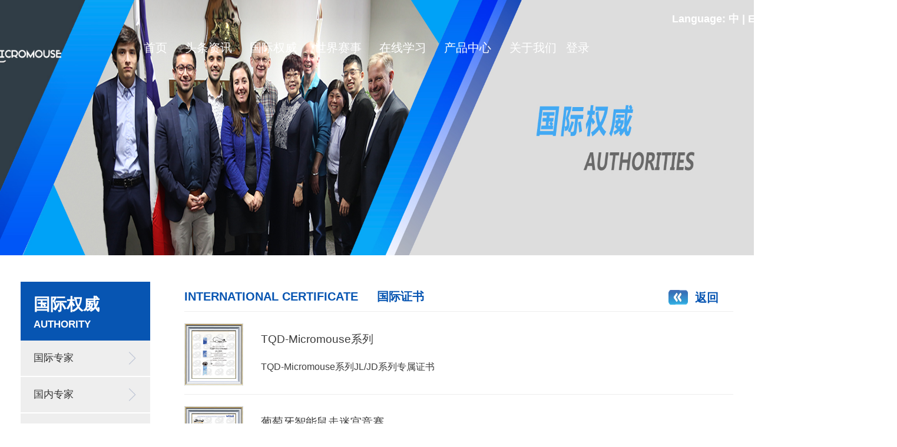

--- FILE ---
content_type: text/html; charset=utf-8
request_url: http://micromousechina.com/index/authority/index/expert_cate_id/3.html
body_size: 7531
content:
<!DOCTYPE html>
<html lang="en">

<head>
    <meta charset="UTF-8">
    <meta name="viewport" content="width=device-width, initial-scale=1.0">
    <title>中国智能鼠网站</title>
    <link rel="stylesheet" href="/static/index/css/style.css">
<link rel="stylesheet" href="/static/index/layui/css/layui.css">
<script src="/static/index/layui/layui.js"></script>
<script src="/static/index/js/jquery.js"></script>
</head>
<style>
    .zbanner1{
        width: 100%;
        height: 434px;
        background-image: url(/static/index/img/match/1.png);
        background-size: 100% 100%;
        background-repeat: no-repeat;
    }
    
    .t-m-title{
        width: 100%;
        height: 50px;
        line-height: 50px;
        color: #0755b2;
        font-size: 17px;
        border-bottom: 1px solid #eeeeee;
        font-weight: 600;
        position: relative;
    }
    .t-m-title span {
        width: 20px;
        height: 50px;
        vertical-align: top;
        display: inline-block;
    }
    .t-m-title a {
        display: inline-block;
        width: 100px;
        height: 30px;
        position: absolute;
        right: 0;
    }
    .t-m-title a img{
        width: 100%;
        height: 100%;
    }
    .c-title{
        width: 100%;
        line-height: 40px;
        font-size: 30px;
        color: #4173ca;
        text-align: center;
        padding-top: 50px;
    }
    .c-time{
        width: 100%;
        line-height: 60px;
        font-size: 19px;
        color: #8f8f8f;
        text-align: center;
    }
    .c-bir{
        width: 100%;
        min-height: 100px;
        font-size: 18px;
    }

    .t-m-title{
        width: 100%;
        height: 50px;
        line-height: 50px;
        color: #0755b2;
        font-size: 17px;
        border-bottom: 1px solid #eeeeee;
        font-weight: 600;
        position: relative;
    }
    .t-m-title span {
        width: 20px;
        height: 50px;
        vertical-align: top;
        display: inline-block;
    }
    .t-m-title a {
        display: inline-block;
        width: 110px;
        height: 40px;
        position: absolute;
        right: 0;
    }
    .t-m-title a img{
        width: 33px;
        height: 25px;
        display: inline-block;
        vertical-align: middle;
    }
    
    .t-m-title a span{
        font-size: 20px;
        display: inline-block;
        font-weight: bold;
        color: #0755b2;
        vertical-align: middle;
        width: auto;
        
    }
    .t-m-item{
        width: 100%;
        height: 100px;
        border-bottom: 1px solid #eeeeee;
        padding-top: 20px;
        padding-bottom: 20px;
    }
    .t-m-item-left{
        width: 100px;
        height: 100px;
        display: inline-block;
        vertical-align: top;
    }
    .t-m-i-l-day{
        width: 100%;
        text-align: center;
        font-size: 45px;
        color: #505050;
        padding-top: 10px;
        display: block;
        padding-bottom: 10px;
    }
    .t-m-i-l-time{
        width: 100%;
        text-align: center;
        font-size: 20px;
        color: #505050;
        display: block;
    }
    .t-m-item-right{
        width: 800px;
        height: 100px;
        display: inline-block;
        margin-left: 30px;
    }
    .t-m-item-right a {
        width: 100%;
        line-height: 40px;
        font-size: 19px;
        color: #3d3d3d;
        display: block;
        padding-top: 7px;
        overflow: hidden;
        white-space: nowrap;
        text-overflow: ellipsis;
    }
    .t-m-item-right a:hover{
        color: #0755b2;
    }
    .t-m-item-right span {
        width: 100%;
        line-height: 25px;
        font-size: 15px;
        color: #8e8e8e;
        overflow : hidden;
        text-overflow: ellipsis;
        display: -webkit-box;
        -webkit-line-clamp: 2;
        -webkit-box-orient: vertical;
    }
    .banner1 {
    background-image: url('/static/index/img/en_banner2.jpg');
    }
</style>
<body>
    <div class="wrap">
        <!-- banner图 -->
        <div class="banner1">
            <div class="url_hang">
                  <!--中英切换-->

                <div class="" style="">
                    <p>
                        <strong style="float:right; font-size:18px; padding-right:5px; color:white;" >
                            Language:
                            <a style="color:white;" href="/index/authority/index/expert_cate_id/1.html">中</a> |
                            <a style="color:white;" href="/index/en_authority/index/expert_cate_id/1.html">EN</a>
                        </strong>
                    <div style="clear:both;"></div>
                    </p>
                </div>
                <!--中英切换-->
                <div class="url_logo">
                    <img src="/static/index/img/logo_03.png" style="width:65%;">
                </div>
                <style>
    .top_url ul li{
        position: relative;
    }

    #second-nav{
        width: 80px;
        position: absolute;
        background: #005d99 none repeat scroll 0% 0%;
        top: 34px;
        display: none;
    }
    #second-nav li{
        width: 100%;
        margin: 0;
        line-height: 45px;
        padding: 5px 0;
        border-top: 1px #fff solid;
    }
    #second-nav li:first-child{
        border-top: none;
    }
    #second-nav li a{
        color: #fff;
        font-size: 15px;
    }
    
    .top_url ul li:hover #second-nav{
        display: block;
    }
</style>
<div class="top_url" >
    <ul>
        <li>
            <a href="/index/index/index.html">首页</a>
        </li>
        <li><!--/index/headlines/index.html-->
            <a href="/index/headlines/index.html">头条资讯</a>
            <ul class="quanwei-list submenu" id="second-nav">
                <li>
                    <a href="/index/headlines/index.html">国内新闻</a>
                </li>
                <li>
                    <a href="/index/headlines/index/new_type/2.html">国际新闻</a>
                </li>
            </ul>
        </li>
        <li>
            <a href="/index/authority/index.html">国际权威</a>
            <ul class="quanwei-list" id="second-nav">
                                <li>
                    <a href="/index/authority/index/expert_cate_id/1.html">国际专家</a>
                </li>
                                <li>
                    <a href="/index/authority/index/expert_cate_id/2.html">国内专家</a>
                </li>
                                <li>
                    <a href="/index/authority/index/expert_cate_id/3.html">国际证书</a>
                </li>
                            </ul>
        </li>
        <li>
            <!--/index/country/index.html-->
            <a href="/index/match/index?match_country_id=5&level=1&fly=1&match_cate_id=1">世界赛事</a>
            <ul class="second-nav quanwei-list" id="second-nav">
                <li>
                    <a href="/index/match/index?match_country_id=5&level=1&fly=1&match_cate_id=1">赛事介绍</a>
                </li>
                <li>
                    <a href="/index/match/index?match_country_id=3&level=2&fly=1&match_cate_id=2">赛事通知</a>
                </li>
                <li>
                    <a href="/index/match/index?match_country_id=4&level=3&fly=1&match_cate_id=3">赛事成绩</a>
                </li>
            </ul>
        </li>
        <li>
            <!--/index/curriculum/index?class=1&level=1&good=55&id=105-->
            <a href="/index/curriculum/index?class=1&level=1&good=55&id=105">在线学习</a>
            <ul class="second-nav quanwei-list" id="second-nav">
                <li>
                    <!--<a href="/index/curriculum/index?class=1&level=1&good=55&id=105">在线课程</a>-->
                    <a href="/index/curriculum/index?class=1&level=1&good=55&id=105">在线课程</a>
                </li>
                <li>
                    <!--<a href="/index/curriculum/index?class=2&level=4&good=40&id=50">在线资源</a>-->
                    <a href="/index/curriculum/index?class=2&level=57&good=59&id=50">在线资源</a>
                </li>
                <li>
                    <a href="javascript:void();">在线调试</a>
                   <!-- <a href="/index/curriculum/debugging?class=3&level=18&good=20">在线调试</a>-->
                </li>
                <li>
                    <a href="/index/curriculum_details/book_desc/index?level=17&class=4&good=19">在线书籍</a>
                </li>
            </ul>
        </li>
        <li>
            <a href="/index/product/index.html">产品中心</a>
            <ul class="second-nav quanwei-list" id="second-nav">
                                <li>
                    <a href="/index/product/index?id=1&fly=1&level=1">智能鼠</a>
                </li>
                                <li>
                    <a href="/index/product/index?id=2&fly=2&level=2">配套设备</a>
                </li>
                                <li>
                    <a href="/index/product/index?id=16&fly=16&level=3">虚拟仿真</a>
                </li>
                                <li>
                    <a href="/index/product/index?id=18&fly=18&level=4">工程创新</a>
                </li>
                            </ul>
        </li>
        <li>
            <a href="/index/about_us/organization.html">关于我们</a>
            <ul class="second-nav quanwei-list" id="second-nav">
                <li>
                    <a href="/index/about_us/organization.html">组织介绍</a>
                </li>
                <li>
                    <a href="/index/about_us/index.html">联系我们</a>
                </li>
                <li>
                    <a href="/index/about_us/course.html">发展历程</a>
                </li>
            </ul>
        </li>
        <li>
            <!--登录-->
           
             <p>
                                          <p>
                            <a style="color:white;" href="/index/index/getcode.html">&nbsp;&nbsp;登录</a>
                            <div style="clear:both;"></div>
                       </p>
                                     
              </p>
              
            <!--END-->
        </li>
        <li>
                    </li>
        <li style="width:200px; position: absolute; right: 25px">
           <!--中英切换-->
    		
    	<!--	<p>
    		<strong style="float:right; font-size:18px; padding-right:5px; color:white;" >
    		Language:
    		<a style="color:white;" href="/index/index/index.html">中</a> |
    		<a style="color:white;" href="/index/en_index/index.html">EN</a>
    		</strong>
    		<div style="clear:both;"></div>
    		</p>-->
    		
    		<!--中英切换--> 
        </li>
    </ul>
</div>
<script src="/static/index/jquery-3.5.1.min.js"></script>

<script>
    // $(".top_url > ul > li").on('mouseenter',function(){
    //     $(this).children('ul').show();
    // }).on("mouseleave",function(){
    //     $(this).children('ul').hide();
    // })
    $(".top_url > ul > li").hover(
    function(){
        $(this).children('ul').stop().fadeTo("slow",1,function(){
            $(this).css("display", "block");
        })
    },
    function(){
        $(this).children('ul').stop().fadeTo("slow",0,function(){
            $(this).css("display", none);
        })
    }
);

</script>

<!--<script type="text/javascript">
ddsmoothmenu.init({

	mainmenuid: "top_url", //menu DIV id
	
	orientation: 'h', //Horizontal or vertical menu: Set to "h" or "v"
	
	classname: 'nav'

});
</script>-->
            </div>
        </div>
        
    <!-- 国际权威 内容 -->
    <div class="product_center">
        <div class="product_center_left">
            <style>
    .m-left{
        width: 100%;
    }
    .m-left-icon{
        width: 100%;
        height: 100px;
        background-color: #0755b2;
    }
    .m-left-title{
        width: 80%;
        margin-left: 10%;
        font-size: 28px;
        color: #FFFFFF;
        font-weight: 600;
        padding-top: 20px;
        display: block;
    }
    .m-left-en{
        width: 80%;
        margin-left: 10%;
        font-size: 17px;
        color: #FFFFFF;
        font-weight: 600;
        display: block;
        padding-top: 5px;
    }
    .m-list ul li {
        width: 100%;
        background-color: #eeeeee;
        border-bottom: 1px solid #FFFFFF;
        line-height: 60px;
        color: #000;
        font-size: 17px;
        position: relative;
    }
    .m-list ul li img{
        position: absolute;
        width: 30px;
        height: 30px;
        right: 15px;
        top: 15px;
        transform: rotate(-90deg);
    }
    .m-g{
        width: 100%;
        height: 1px;
        background-color: #FFFFFF;
        display: block;
    }
    .m-list-title{
        margin-left: 10%;
        width: 90%;
        height: 60px;
        display: block;
    }
    .m-list ul li ol li {
        width: 100%;
    }
    .m-list ul li ol li img{
        width: 40px;
        height: 30px;
        position: unset!important;
        margin-left: 20%;
        margin-right: 10%;
        transform: rotate(0deg)!important;
    }
    .m-list ul li ol {
        display: none;
    }
</style>
<div class="m-left">
    <div class="m-left-icon">
        <span class="m-left-title">国际权威</span>
        <span class="m-left-en">AUTHORITY</span>
    </div>
    <div class="m-list">
        <ul>
                          <li>
                <a href="/index/authority/index?expert_cate_id=1">  
                <span class="m-list-title" data-index="1">国际专家</span>
                </a>
                <img src="/static/index/img/match/2.png" alt="">
                <span class="m-g"></span>
                  
            </li>
                                      <li>
                <a href="/index/authority/index?expert_cate_id=2">  
                <span class="m-list-title" data-index="2">国内专家</span>
                </a>
                <img src="/static/index/img/match/2.png" alt="">
                <span class="m-g"></span>
                  
            </li>
                                    
            <!--如果是证书类-->
            <li>
                <!--<a href="/index/authority/index?expert_cate_id=3">  -->
                <span class="m-list-title" data-index="3">国际证书</span>
                <!--</a>-->
                <img src="/static/index/img/match/2.png" alt="">
                <span class="m-g"></span>
                
                <!--二级分类-->
                
                    <ol>
                        <a href="/index/authority/index?expert_cate_id=3&certificate_type=2">
                            <li data-index="">
                                <img src="/static/index/img/match/202103250001.png" alt="">
                                竞赛证书
                            </li>
                        </a>
                    </ol>
                    <ol>
                        <a href="/index/authority/index?expert_cate_id=3&certificate_type=3">
                            <li data-index="">
                                <img src="/static/index/img/match/202103250001.png" alt="">
                                授权证书
                            </li>
                        </a>
                    </ol>
                    <ol>
                        <a href="/index/authority/index?expert_cate_id=3&certificate_type=4">
                            <li data-index="">
                                <img src="/static/index/img/match/202103250001.png" alt="">
                                专利证书
                            </li>
                        </a>
                    </ol>
                 
                <!---->
                  
            </li>
            
                                </ul>
    </div>
</div>
<script>
    var aindex
    $("body").on("click",'.m-list-title',function() {
        let index = $(this).data('index')
        //如果相等，说明是关闭
        if (aindex == index) {
            $(this).nextAll('ol').slideUp(300);
            $(this).nextAll('img').css({transform:"rotate(-90deg)"})
            aindex = 0
        } else {
            //如果不相等，说明开启，在开启得时候需要关闭已经打开得
            $('.m-list-title').nextAll('ol').slideUp(300);
            $('.m-list-title').nextAll('img').css({transform:"rotate(-90deg)"})
            $(this).nextAll('ol').slideDown(300);
            $(this).nextAll('img').css({transform:"rotate(0deg)"})
            aindex = index
        }
    })

    //获取一级分类
    let url_level = getQueryVariable('level')
    let level = $(".m-list-title")
    let level_fly
    level.each(function(index,value) {
        let level_index = $(".m-list-title").eq(index).data('index')
        if (level_index == url_level) {
            aindex = level_index
            level_fly = index
            //说明是当前选中得
            // $(".m-list-title").eq(index).nextAll('ol').slideDown(300);
            $(".m-list-title").eq(index).nextAll('ol').show()
            $(".m-list-title").eq(index).nextAll('img').css({transform:"rotate(0deg)"})
            $(".m-list-title").eq(index).css({'color':'#0755b2'})
        }
    })
    //获取二级分类
    let url_fly = getQueryVariable('fly')
    let fly = $(".m-list-title").eq(level_fly).nextAll('ol').children('a').children('li')
    console.log(fly)
    fly.each(function(index,value) {
        let fly_index = $(".m-list-title").eq(level_fly).nextAll('ol').children('a').children('li').eq(index).data('index')
        if (url_fly == fly_index) {
            $(".m-list-title").eq(level_fly).nextAll('ol').eq(index).children('a').children('li').css({'color':'#0755b2'})
        }
    })

    function getQueryVariable(variable)
    {
        var query = window.location.search.substring(1);
        var vars = query.split("&");
        for (var i=0;i<vars.length;i++) {
            var pair = vars[i].split("=");
            if(pair[0] == variable){return pair[1];}
        }
        return(false);
    }
</script>
            
                <div class="pc_ur_contact" style="margin-bottom:100px;">
                    <img src="/static/index/img/pr_06-03.png" style="width: 220px;height: 195px;">
                </div>
                
                <div class="pc_ur_erwe">
                    <div class="pc_ur_erwe_he" style="width:143px; height:143px; padding:0">
                        <img src="/static/index/img/pr_13.png" class="pc_ur_erwe_he_img" style="margin:auto;">
                    </div>
                </div>
                
            
            <!--
            <div class="pc_ur_contact">
                <img src="/static/index/img/pr_06-03.png" style="width: 100%;height: 100%;">
            </div>
            <div class="pc_ur_erwe">
                <div class="pc_ur_erwe_he">
                    <img src="/static/index/img/pr_13.png" class="pc_ur_erwe_he_img">
                </div>
            </div>
            -->
        </div>
        
        
        <div class="product_center_right">
            <!--头部小标题-->
                            <div class="t-m-title" style="font-size:20px;">
                INTERNATIONAL CERTIFICATE <span></span> 国际证书
                <a href="">
                    <img src="/static/index/img/match/11.png" alt="">&nbsp;
                    <span>返回</span>
                </a>
            </div>
                        <!--头部小标题-->
            
            
                              <div class="t-m-item">
                    <div class="t-m-item-left">
                        <div class="guoji_list_he_img" style="width:100px; height:106px;">
                                                <a href="/index/authority/getauthoritydesc/id/32.html"><img src="/uploads/images/20210421/622524deff3860064688351ef23ca390.jpg" style="width: 100%;height: 100%;"></a>
                                            </div>
                    </div>
                    <div class="t-m-item-right">
                        <a href="/index/authority/getAuthorityDesc?id=32&expert_cate_id=3">TQD-Micromouse系列</a>
                        <span><a href="/index/authority/getAuthorityDesc?id=32&expert_cate_id=3" style="font-size:16px;">TQD-Micromouse系列JL/JD系列专属证书</a></span>
                    </div>
                  </div>
                                    
                              <div class="t-m-item">
                    <div class="t-m-item-left">
                        <div class="guoji_list_he_img" style="width:100px; height:106px;">
                                                <a href="/index/authority/getauthoritydesc/id/33.html"><img src="/uploads/images/20210426/0ca4bca83345ca4cda35186ecf10c5a7.jpg" style="width: 100%;height: 100%;"></a>
                                            </div>
                    </div>
                    <div class="t-m-item-right">
                        <a href="/index/authority/getAuthorityDesc?id=33&expert_cate_id=3">葡萄牙智能鼠走迷宫竞赛</a>
                        <span><a href="/index/authority/getAuthorityDesc?id=33&expert_cate_id=3" style="font-size:16px;">葡萄牙智能鼠走迷宫竞赛MPC组织者Antonio Valente主席官方授权书</a></span>
                    </div>
                  </div>
                                    
                              <div class="t-m-item">
                    <div class="t-m-item-left">
                        <div class="guoji_list_he_img" style="width:100px; height:106px;">
                                                <a href="/index/authority/getauthoritydesc/id/34.html"><img src="/uploads/images/20210426/9bada5e800ae2538f4c281ad65cf113d.jpg" style="width: 100%;height: 100%;"></a>
                                            </div>
                    </div>
                    <div class="t-m-item-right">
                        <a href="/index/authority/getAuthorityDesc?id=34&expert_cate_id=3">TQD-Micromouse系列</a>
                        <span><a href="/index/authority/getAuthorityDesc?id=34&expert_cate_id=3" style="font-size:16px;">TQD-Micromouse系列竞赛平台CE认证证书</a></span>
                    </div>
                  </div>
                                    
                              <div class="t-m-item">
                    <div class="t-m-item-left">
                        <div class="guoji_list_he_img" style="width:100px; height:106px;">
                                                <a href="/index/authority/getauthoritydesc/id/35.html"><img src="/uploads/images/20210426/b61f36ce216f81be24fe99b64bcc627d.jpg" style="width: 100%;height: 100%;"></a>
                                            </div>
                    </div>
                    <div class="t-m-item-right">
                        <a href="/index/authority/getAuthorityDesc?id=35&expert_cate_id=3">日本智能鼠国际公开赛</a>
                        <span><a href="/index/authority/getAuthorityDesc?id=35&expert_cate_id=3" style="font-size:16px;">第39届全日本智能鼠国际公开赛TQD-Micromouse-JZ证书</a></span>
                    </div>
                  </div>
                                    
                              <div class="t-m-item">
                    <div class="t-m-item-left">
                        <div class="guoji_list_he_img" style="width:100px; height:106px;">
                                                <a href="/index/authority/getauthoritydesc/id/36.html"><img src="/uploads/images/20210426/160cd7bb977f71fd9e5c72d7b412c774.jpg" style="width: 100%;height: 100%;"></a>
                                            </div>
                    </div>
                    <div class="t-m-item-right">
                        <a href="/index/authority/getAuthorityDesc?id=36&expert_cate_id=3">日本智能鼠国际公开赛</a>
                        <span><a href="/index/authority/getAuthorityDesc?id=36&expert_cate_id=3" style="font-size:16px;">第39届全日本智能鼠国际公开赛TQD-Micromouse-JH证书</a></span>
                    </div>
                  </div>
                                    
            
            
            
                <!-- 分页 -->
                <div class="fenye">
                    <div id="test1"></div>
                </div>
                <!-- 分页 -->
        
        <script>
            layui.use('laypage', function() {
                var laypage = layui.laypage;

                //执行一个laypage实例
                laypage.render({
                    elem: 'test1' //注意，这里的 test1 是 ID，不用加 # 号
                        ,
                    count: 30, //数据总数，从服务端得到
                    limit : 5,
                    curr : 1,
                    layout: ['prev', 'page', 'next', 'count', 'skip'],
                    jump : function (obj,first)
                    {
                        if( !first )
                        {
                            let page = obj.curr;
                            let expert_id = 3;
                            let certificate_type = 1;
                            location.href = '/index/authority/index/page/'+page+'/expert_id/'+expert_id+'/certificate_type/'+certificate_type+'.html';
                        }
                    }
                });

            });
        </script>
        <!-- 分页 -->
                <!-- 分页 -->
            
        </div>
        
    </div>
    <!-- 国际权威 -->
        
        
        <!--
        <div class="guoji_title">
            <img src="/static/index/img/gw.png" style="width: 100%;height: 100%;">
        </div>
        <div class="guoji_list">

                        <div class="guoji_list_hang">
                <div class="guoji_list_he">
                    <div class="guoji_list_he_img">
                                                <a href="/index/authority/getauthoritydesc/id/32.html"><img src="/uploads/images/20210421/622524deff3860064688351ef23ca390.jpg" style="width: 100%;height: 100%;"></a>
                                            </div>
                    <div class="guoji_list_he_right">
                        <div class="guoji_list_he_right_username">
                            <a href="/index/authority/getauthoritydesc/id/32.html">TQD-Micromouse系列</a>
                        </div>
                        <div class="guoji_list_he_right_content">
                            <a href="/index/authority/getauthoritydesc/id/32.html">TQD-Micromouse系列JL/JD系列专属证书</a>
                        </div>

                    </div>
                </div>
            </div>
                        <div class="guoji_list_hang">
                <div class="guoji_list_he">
                    <div class="guoji_list_he_img">
                                                <a href="/index/authority/getauthoritydesc/id/33.html"><img src="/uploads/images/20210426/0ca4bca83345ca4cda35186ecf10c5a7.jpg" style="width: 100%;height: 100%;"></a>
                                            </div>
                    <div class="guoji_list_he_right">
                        <div class="guoji_list_he_right_username">
                            <a href="/index/authority/getauthoritydesc/id/33.html">葡萄牙智能鼠走迷宫竞赛</a>
                        </div>
                        <div class="guoji_list_he_right_content">
                            <a href="/index/authority/getauthoritydesc/id/33.html">葡萄牙智能鼠走迷宫竞赛MPC组织者Antonio Valente主席官方授权书</a>
                        </div>

                    </div>
                </div>
            </div>
                        <div class="guoji_list_hang">
                <div class="guoji_list_he">
                    <div class="guoji_list_he_img">
                                                <a href="/index/authority/getauthoritydesc/id/34.html"><img src="/uploads/images/20210426/9bada5e800ae2538f4c281ad65cf113d.jpg" style="width: 100%;height: 100%;"></a>
                                            </div>
                    <div class="guoji_list_he_right">
                        <div class="guoji_list_he_right_username">
                            <a href="/index/authority/getauthoritydesc/id/34.html">TQD-Micromouse系列</a>
                        </div>
                        <div class="guoji_list_he_right_content">
                            <a href="/index/authority/getauthoritydesc/id/34.html">TQD-Micromouse系列竞赛平台CE认证证书</a>
                        </div>

                    </div>
                </div>
            </div>
                        <div class="guoji_list_hang">
                <div class="guoji_list_he">
                    <div class="guoji_list_he_img">
                                                <a href="/index/authority/getauthoritydesc/id/35.html"><img src="/uploads/images/20210426/b61f36ce216f81be24fe99b64bcc627d.jpg" style="width: 100%;height: 100%;"></a>
                                            </div>
                    <div class="guoji_list_he_right">
                        <div class="guoji_list_he_right_username">
                            <a href="/index/authority/getauthoritydesc/id/35.html">日本智能鼠国际公开赛</a>
                        </div>
                        <div class="guoji_list_he_right_content">
                            <a href="/index/authority/getauthoritydesc/id/35.html">第39届全日本智能鼠国际公开赛TQD-Micromouse-JZ证书</a>
                        </div>

                    </div>
                </div>
            </div>
                        <div class="guoji_list_hang">
                <div class="guoji_list_he">
                    <div class="guoji_list_he_img">
                                                <a href="/index/authority/getauthoritydesc/id/36.html"><img src="/uploads/images/20210426/160cd7bb977f71fd9e5c72d7b412c774.jpg" style="width: 100%;height: 100%;"></a>
                                            </div>
                    <div class="guoji_list_he_right">
                        <div class="guoji_list_he_right_username">
                            <a href="/index/authority/getauthoritydesc/id/36.html">日本智能鼠国际公开赛</a>
                        </div>
                        <div class="guoji_list_he_right_content">
                            <a href="/index/authority/getauthoritydesc/id/36.html">第39届全日本智能鼠国际公开赛TQD-Micromouse-JH证书</a>
                        </div>

                    </div>
                </div>
            </div>
            
        </div>
        -->
        
        
        
        
        <!-- 底部信息 -->
        
<!-- 友情链接 -->
<style>
    .my_link{
        width: 100%;
        height: 55px;
        display: inline-block;
        min-width: 1210px;
        background-color: #f4f7fc;
        margin: auto;
    }
    .my_link span {
        display: inline-block;
        line-height: 55px;
        color: #357bd1;
        font-size: 17px;
    }
    .my_link a {
        display: inline-block;
        padding-left: 15px;
        padding-right: 15px;
    }
    .my_link a img {
        width: 80%;
    }
    .foot-menu{
        width: 100%;
        height: 250px;
        background-color: #0069dc;
        min-width: 1210px;
    }
    .foot-menu-view{
        width: 1210px;
        height: 250px;
        margin: auto;
    }
    .menu-left{
        width: 850px;
        height: 250px;
        display: inline-block;
        vertical-align: top;
    }
    .menu-right{
        width: 356px;
        height: 250px;
        display: inline-block;
        vertical-align: top;
    }
    .menu-left ul {
        width: 16%;
        display: inline-block;
        margin-top: 30px;
        vertical-align: top;
    }
    .menu-left ul li a {
        color: #a9deff;
        font-size: 15px;
        padding-top: 10px;
        display: inline-block;
    }
    .menu-left ul li:nth-child(1) a {
        font-size: 17px;
        color: #FFFFFF;
        padding-bottom: 15px;
    }
    .menu-right-logo{
        width: 100%;
        margin-top: 70px;
        margin-bottom: 10px;
    }
    .right-item{
        width: 45px;
        height: 45px;
        background-color: #099cff;
        border-radius: 100px;
        display: inline-block;
        margin-right: 10px;
    }
    .right-item:hover{
        background-color: #FFFFFF;
    }
    .menu-right a {
        display: inline-block;
    }
    .right-item img{
        width: 70%;
        height: 70%;
        margin-left: 15%;
        margin-top: 15%;
    }
    .foot-info{
        width: 100%;
        height: 50px;
        background-color: #1950da;
        line-height: 50px;
        text-align: center;
        color: #eef1f5;
        font-size: 16px;
    }
    .my_link_view{
        width: 1210px;
        margin: auto;
    }
    .my_link a{
        width: 95px;
        height: 80px;
        display: inline-block;
    }
    .my_link a img{
        max-width: 100%;
        max-height: 100%;
    }
</style>
<div class="my_link">
    <div class="my_link_view">
        <span>Links：</span>
                <a href="https://www.qcmcu.com">
            <img src="/uploads/images/20210331/81cb3ff8032ac45112a098ae85cb1cb8.png" alt="">
        </a>
                <a href="https://www.chinaxgk.com/">
            <img src="/uploads/images/20210324/f746e8797cebc04082132b1a60416126.png" alt="">
        </a>
                <a href="http://micromouseusa.com/">
            <img src="/uploads/images/20210324/b6ac7d43f3bfb86d9d5d9e71bce33c69.png" alt="">
        </a>
                <a href="https://www.micromouseonline.com/">
            <img src="/uploads/images/20210324/7fca6a36142745e9f578ad758d8428e7.png" alt="">
        </a>
                <a href="https://www.ntf.or.jp/mouse/">
            <img src="/uploads/images/20210324/3156d8a3e29952e8ffa2267db6fa1e2e.png" alt="">
        </a>
                <a href="https://www.micromouse.utad.pt/">
            <img src="/uploads/images/20210324/b9dfceeba41e82529d7fad58710541b9.png" alt="">
        </a>
                <a href="https://techfest.org/competitions/micromouse">
            <img src="/uploads/images/20210618/fcd2dd15b0114e6eec7f87b0e9a4b4bc.png" alt="">
        </a>
                <a href="https://www.wicongress.org/2020/en">
            <img src="/uploads/images/20210324/2e948dc7ad437be17607b01c8458e5be.jpg" alt="">
        </a>
            </div>
</div>
<!-- 底部菜单导航 -->
<div class="foot-menu">
    <div class="foot-menu-view">
        <div class="menu-left">
            <ul>
                <li>
                    <a href="/index/headlines/index.html">头条资讯</a>
                </li>
                <li>
                    <a href="/index/headlines/index.html">国内新闻</a>
                </li>
                <li>
                    <a href="/index/headlines/index/new_type/2.html">国际新闻</a>
                </li>
            </ul>
            <ul>
                <li>
                    <a href="/index/authority/index.html">国际权威</a>
                </li>
                                <li>
                    <a href="/index/authority/index/expert_id/1.html">国际专家</a>
                </li>
                                <li>
                    <a href="/index/authority/index/expert_id/2.html">国内专家</a>
                </li>
                                <li>
                    <a href="/index/authority/index/expert_id/3.html">国际证书</a>
                </li>
                
            </ul>
            <ul>
                <li>
                    <a href="/index/country/index.html">世界赛事</a>
                </li>
                <li>
                    <a href="/index/match/index?match_country_id=5&level=1&fly=1&match_cate_id=1">赛事介绍</a>
                </li>
                <li>
                    <a href="/index/match/index?match_country_id=3&level=2&fly=1&match_cate_id=2">赛事通知</a>
                </li>
                <li>
                    <a href="/index/match/index?match_country_id=4&level=3&fly=1&match_cate_id=3">赛事成绩</a>
                </li>
            </ul>
            <ul>
                <li>
                    <a href="index/curriculum/index?class=2&level=4&good=40&id=50">在线学习</a>
                </li>
                <li>
                    <a href="/index/curriculum/index?class=2&level=4&good=40&id=50">在线课程</a>
                    <!--<a href="/index/curriculum/index?class=2&level=4&good=40&id=50">在线课程</a>-->
                </li>
                <li>
                    <a href="/index/curriculum/index?class=2&level=4&good=40&id=50">在线资源</a>
                </li>
                <li>
                    <a href="/index/curriculum/debugging?class=3&level=18&good=20">在线调试</a>
                </li>
                <li>
                    <a href="/index/curriculum_details/book_desc/index?level=17&class=4&good=19">在线书籍</a>
                </li>
            </ul>
            <ul>
                <li>
                    <a href="/index/product/index.html">产品中心</a>
                </li>
                                <li>
                    <a href="/index/product/index?id=1&fly=1&level=1">智能鼠</a>
                </li>
                                <li>
                    <a href="/index/product/index?id=2&fly=2&level=2">配套设备</a>
                </li>
                                <li>
                    <a href="/index/product/index?id=16&fly=16&level=3">虚拟仿真</a>
                </li>
                                <li>
                    <a href="/index/product/index?id=18&fly=18&level=4">工程创新</a>
                </li>
                            </ul>
            <ul>
                <li>
                    <a href="/index/about_us/organization.html">关于我们</a>
                </li>
                <li>
                    <a href="/index/about_us/organization.html">组织介绍</a>
                </li>
                <li>
                    <a href="/index/about_us/index.html">联系我们</a>
                </li>
                <li>
                    <a href="/index/about_us/course.html">发展历程</a>
                </li>
            </ul>
        </div>
      <div class="menu-right">
            <div class="menu-right-logo">
                <img src="/static/index/img/link/8.png" alt="">
            </div>
        <!--    
          <a href="" style="margin-left: 20px;">
             <div class="right-item">
                 <img src="/static/index/img/link/9.png" alt="">
             </div>
         </a>
         <a href="">
             <div class="right-item">
                 <img src="/static/index/img/link/10.png" alt="">
             </div>
         </a>
         <a href="">
             <div class="right-item">
                 <img src="/static/index/img/link/11.png" alt="">
             </div>
         </a>
         <a href="">
             <div class="right-item">
                 <img src="/static/index/img/link/12.png" alt="">
             </div>
         </a>
         -->
     </div>
     </div>
</div>
<!-- 版权信息 -->
<div class="foot-info">
    津ICP备案号：<a style="color:#FFFFFF;" href="https://beian.miit.gov.cn/">津ICP备16007645号-2</a> 公安备案号：12010302001581
</div>
        <!-- 底部信息 -->
    </div>
</body>

</html>

--- FILE ---
content_type: text/css
request_url: http://micromousechina.com/static/index/css/style.css
body_size: 6829
content:
* {
    padding: 0%;
    margin: 0%;
}

body {
    position: relative;
}

a {
    text-decoration: none;
}

.banner {
    width: 100%;
    height: 860px;
    background-image: url('../img/banner.png');
    background-repeat: no-repeat;
}

.url_hang {
    width: 1300px;
    height: 75px;
    margin: auto;
    padding-top: 20px;
}

.url_logo {
    width: 340px;
    height: 75px;
    display: inline-block;
    vertical-align: top;
    margin-left: -100px;
}

.top_url {
    width: 1000px;
    height: 35px;
    display: inline-block;
    vertical-align: top;
    margin-top: 20px;
}

.top_url ul li {
    /*width: 80px;*/
    height: 35px;
    display: inline-block;
    margin-right: 26.1px;
    font-size: 0;
    vertical-align: top;
    text-align: center;
    
}

.top_url ul li:nth-child(7n) {
    margin-right: 0px;
}

.top_url ul li a {
    color: white;
    line-height: 35px;
    font-size: 20px;
}


/* 中部两遍留白内容 */

.section_hang {
    max-width: 1210px;
    margin: auto;
}

.today_news {
    width: 100%;
    padding-top: 35px;
}

.today_news_hang {
    width: 100%;
    height: 92px;
}

.today_news_hang_img {
    width: 190px;
    height: 92px;
    display: inline-block;
    vertical-align: top;
}

.today_news_hang_content {
    width: 990px;
    height: 92px;
    margin-left: 25px;
    display: inline-block;
    vertical-align: top;
}

.today_news_title {
    font-size: 45px;
    color: #63b8ff;
    text-overflow: ellipsis;
    white-space: nowrap;
    font-weight: bold;
    text-align: center;
    margin-top: 20px;
}

.today_news_zhaoyao {
    font-size: 17px;
    color: #0d5ea1;
    margin-top: 35px;
    text-overflow: ellipsis;
    white-space: nowrap;
    overflow: hidden;
}

.about_more {
    width: 100%;
    text-align: right;
    font-size: 17px;
    color: #96a8ba;
    margin-top: 18px;
    cursor: pointer;
    user-select: none;
    outline: none;
}


/* 头条资讯 */

.Headlines {
    width: 100%;
    margin-top: 1px;
    display: inline-block;
    margin-bottom: 35px;
}

.Headlines_title {
    width: 100%;
    height: 120px;
    text-align: center;
}

.Carousel_map {
    width: 100%;
    height: 315px;
    margin-top: 10px;
    font-size: 0;
}

.Carousel_map_banner {
    width: 542px;
    height: 315px;
    display: inline-block;
    vertical-align: top;
}

.Carousel_map_list {
    width: 632px;
    height: 309px;
    margin-left: 30px;
    display: inline-block;
    vertical-align: top;
    border: 3px solid #ebf2f8;
}

.Carousel_map_list_hang {
    border-bottom: 3px solid #ebf2f8;
}

.Carousel_map_list_he {
    width: 90%;
    height: 60px;
    margin: auto;
    font-size: 0;
}

.Carousel_map_list_he_time {
    width: 15%;
    height: 54px;
    display: inline-block;
    font-size: 14px;
    line-height: 54px;
    text-align: center;
    vertical-align: top;
    overflow: hidden;
    text-overflow: ellipsis;
    white-space: nowrap;
}

.Carousel_map_list_he_right {
    width: 80%;
    height: 60px;
    display: inline-block;
    margin-left: 5%;
    vertical-align: top;
}

.Carousel_map_list_he_right_title {
    width: 100%;
    font-size: 16px;
    color: #3a3a3a;
    font-weight: bold;
    overflow: hidden;
    text-overflow: ellipsis;
    white-space: nowrap;
    margin-top: 7px;
}

.Carousel_map_list_he_right_content {
    width: 100%;
    font-size: 14px;
    color: #3a3a3a;
    overflow: hidden;
    text-overflow: ellipsis;
    white-space: nowrap;
    margin-top: 5px;
}

.Carousel_map_list_he_right_title a:hover {
    color: #0d5ea0;
}

.Carousel_map_list_he_right_title a {
    color: #3a3a3a;
}

.Carousel_map_list_he_right_content a {
    color: #3a3a3a;
}

.Carousel_map_list .Carousel_map_list_hang:nth-child(5n) {
    border-bottom: 0px;
}


/* 国际赛事 */

.International_events {
    width: 1210px;
    margin: auto;
}

.International_events_title {
    width: 100%;
    height: 88px;
    text-align: center;
}

.tl_bj {
    width: 1210px;
    margin: auto;
    margin-top: 30px;
    margin-bottom: 100px;
    position: relative;
}

.tl_bj1 {
    width: 1210px;
    margin: auto;
    margin-top: 30px;
    margin-bottom: 30px;
    position: relative;
    /* background-image: url('../img/sy_bj2.jpg');
    background-size: 100% 100%;
    background-repeat: no-repeat; */
}

.International_events_url {
    width: 670px;
    height: 45px;
    margin: auto;
    margin-top: 45px;
    margin-bottom: 45px;
    font-size: 0;
}

.International_events_url_he {
    width: 31.3%;
    height: 45px;
    background-color: #0d5ea2;
    display: inline-block;
    vertical-align: top;
    font-size: 18px;
    color: white;
    font-weight: bold;
    line-height: 45px;
    text-align: center;
    margin-right: 3%;
    user-select: none;
    outline: none;
    cursor: pointer;
}

.International_events_url .International_events_url_he:nth-child(3n) {
    margin-right: 0%;
}

.International_events_list {
    width: 100%;
    background-color: #5790cc;
    padding-bottom: 20px;
}

.International_events_list_hang {
    width: 95%;
    height: 485px;
    margin: auto;
    padding-top: 20px;
}

.International_events_list_left {
    width: 565px;
    height: 485px;
    background-image: url('../img/mat.jpg');
    background-size: 100% 100%;
    background-repeat: no-repeat;
    display: inline-block;
    vertical-align: top;
    position: relative;
    cursor: pointer;
}

.International_events_list_left_he {
    width: 280px;
    height: 485px;
    background-color: #5790cc;
    opacity: .8;
    position: absolute;
    top: 0%;
    right: 0%;
    display: none;
    : ;
}

.International_title {
    width: 90%;
    margin: auto;
    font-size: 18px;
    color: white;
    font-weight: bold;
    text-align: left;
    margin-top: 40px;
}

.International_events_content {
    width: 90%;
    margin: auto;
    font-size: 14px;
    color: white;
    font-weight: bold;
    text-align: left;
    margin-top: 20px;
    text-indent: 2rem;
    line-height: 35px;
    display: -webkit-box;
    -webkit-box-orient: vertical;
    -webkit-line-clamp: 11;
    overflow: hidden;
}

.International_events_list_right {
    width: 559px;
    height: 485px;
    margin-left: 20px;
    display: inline-block;
    vertical-align: top;
}

.International_events_list_right_he {
    width: 559px;
    height: 230px;
    background-image: url('../img/shu.jpg');
    background-size: 100% 100%;
    background-repeat: no-repeat;
    margin-bottom: 25px;
    cursor: pointer;
    position: relative;
}

.International_events_list_right .International_events_list_right_he:nth-child(2n) {
    margin-bottom: 0px;
}

.International_events_list_right_he_hang {
    width: 95%;
    height: 50px;
    background-color: #5b6267;
    opacity: .8;
    position: absolute;
    bottom: 0%;
    line-height: 50px;
    font-size: 18px;
    color: white;
    font-weight: bold;
    padding-left: 5%;
    display: none;
}

.International_events_list_hang1 {
    width: 95%;
    margin: auto;
    margin-top: 20px;
}

.International_events_list_hang1_he {
    width: 562px;
    height: 223px;
    background-image: url('../img/shu2.jpg');
    background-size: 100% 100%;
    background-repeat: no-repeat;
    display: inline-block;
    margin-right: 20px;
    vertical-align: top;
    position: relative;
    cursor: pointer;
}

.International_events_list_hang1 .International_events_list_hang1_he:nth-child(2n) {
    margin-right: 0px;
}


/* 国际权威 */

.International_authority {
    width: 1210px;
    margin: auto;
}

.International_authority_title {
    width: 100%;
    text-align: center;
    margin-top: 65px;
}

.International_authority_list {
    width: 100%;
    margin-top: 45px;
}

.International_authority_list_he {
    width: 216px;
    display: inline-block;
    margin-right: 110px;
    vertical-align: top;
    margin-bottom: 35px;
    cursor: pointer;
}

.International_authority_list .International_authority_list_he:nth-child(4n) {
    margin-right: 0px;
}

.username {
    width: 100%;
    text-align: center;
    font-size: 16px;
    font-weight: bold;
    color: #3e3e3e;
    margin-top: 15px;
}

.introduce {
    width: 100%;
    font-size: 14px;
    color: #3e3e3e;
    line-height: 30px;
    display: -webkit-box;
    -webkit-box-orient: vertical;
    -webkit-line-clamp: 4;
    overflow: hidden;
    margin-top: 15px;
}


/* 在线学习 */

.Online_learning {
    width: 1210px;
    margin: auto;
}

.online_study {
    width: 100%;
    height: 89px;
    text-align: center;
    padding-top: 115px;
}

.online_study_list {
    width: 100%;
    margin-top: 45px;
    height: 450px;
}

.online_study_list_he {
    width: 370px;
    display: inline-block;
    vertical-align: top;
    margin-right: 45px;
}

.online_study_list .online_study_list_he:nth-child(3n) {
    margin-right: 0px;
}

.online_study_img {
    width: 100%;
    height: 275px;
    background-image: url('../img/study_11.png');
    background-size: 100% 100%;
    background-repeat: no-repeat;
    box-shadow: 5px 5px 5px #f4f4f4;
    border-radius: 15px;
    cursor: pointer;
}

.online_study_img:hover {
    background-image: url('../img/study_x.png');
    box-shadow: 5px 5px 5px #cbdaef;
}

.online_study_img1 {
    width: 100%;
    height: 275px;
    background-image: url('../img/study_12.png');
    background-size: 100% 100%;
    background-repeat: no-repeat;
    margin-top: 35px;
    box-shadow: 5px 5px 5px #f4f4f4;
    border-radius: 15px;
    cursor: pointer;
}

.online_study_img1:hover {
    background-image: url('../img/study1_x.png');
    box-shadow: 5px 5px 5px #cbdaef;
}

.online_study_img2 {
    width: 100%;
    height: 275px;
    background-image: url('../img/study_15.png');
    background-size: 100% 100%;
    background-repeat: no-repeat;
    box-shadow: 5px 5px 5px #f4f4f4;
    margin-top: 35px;
    border-radius: 15px;
    cursor: pointer;
}

.online_study_img2:hover {
    background-image: url('../img/study4_x.png');
    box-shadow: 5px 5px 5px #cbdaef;
}

.online_study_img3 {
    width: 100%;
    height: 275px;
    background-image: url('../img/study_16.png');
    background-size: 100% 100%;
    background-repeat: no-repeat;
    box-shadow: 5px 5px 5px #f4f4f4;
    margin-top: 35px;
    border-radius: 15px;
    cursor: pointer;
}

.online_study_img3:hover {
    background-image: url('../img/study5_x.png');
    box-shadow: 5px 5px 5px #cbdaef;
}

.online_study_content {
    width: 100%;
    margin-top: 200px;
}

.online_study_content p {
    width: 100%;
    font-size: 20px;
    color: #033678;
    font-weight: bold;
    margin-bottom: 20px;
}

.about_more1 {
    width: 150px;
    height: 45px;
    border-radius: 10px;
    background-color: #1b70e4;
    line-height: 45px;
    text-align: center;
    font-size: 16px;
    color: white;
    margin-top: 250px;
    cursor: pointer;
}


/* 历届回顾 */

.Review {
    width: 1210px;
    margin: auto;
}

.review_title {
    width: 100%;
    height: 97px;
    text-align: center;
    padding-top: 230px;
}

.year {
    width: 100%;
    margin-top: 50px;
}

.year_hang2 {
    width: 100%;
    height: 30px;
    position: relative;
}

.year_hang2_left {
    width: 15px;
    height: 15px;
    display: inline-block;
    border-right: 5px #cccccc solid;
    border-bottom: 5px #cccccc solid;
    transform: rotate(135deg);
    position: absolute;
    top: 14%;
    vertical-align: top;
    cursor: pointer;
}

.year_hang2_middle {
    width: 1168px;
    height: 2px;
    background-color: #ccc;
    display: inline-block;
    vertical-align: top;
    margin-left: 20px;
    margin-top: 14px;
}

.year_hang2_right {
    width: 15px;
    height: 15px;
    display: inline-block;
    border-right: 5px #cccccc solid;
    border-bottom: 5px #cccccc solid;
    transform: rotate(315deg);
    position: absolute;
    top: 14%;
    vertical-align: top;
    cursor: pointer;
}

.year_hang {
    width: 90%;
    height: 30px;
    margin: auto;
}

.year_hang_he {
    display: inline-block;
    font-size: 16px;
    line-height: 30px;
    text-align: center;
    color: #3c3c3c;
    margin-right: 132px;
}

.year_hang_he_active {
    color: #0d5ea0;
    font-weight: bold;
}

.year_hang .year_hang_he:nth-child(7n) {
    margin-right: 0px;
}

.Review_content {
    width: 100%;
    margin-top: 45px;
}

.nianfen {
    width: 100%;
    font-size: 25px;
    color: #2e2e2e;
    font-weight: bold;
}

.Reviews_list {
    width: 100%;
    margin-top: 35px;
}

.Reviews_list_hang {
    width: 100%;
    margin-bottom: 35px;
}

.Reviews_list_hang_left {
    font-size: 16px;
    color: #373737;
    height: 30px;
    display: inline-block;
    line-height: 30px;
    vertical-align: top;
}

.Reviews_list_hang_middle {
    display: inline-block;
    width: 135px;
    height: 2px;
    margin-top: 14px;
    background-color: #dddddd;
    margin-left: 25px;
    margin-right: 25px;
    vertical-align: top;
}

.Reviews_list_hang_list {
    display: inline-block;
    width: 983px;
    vertical-align: top;
    margin-top: 4px;
}

.Reviews_list_hang_list_hang {
    width: 100%;
    margin-bottom: 35px;
}

.list_hang_style {
    width: 10px;
    height: 10px;
    background-color: #0d5ea0;
    transform: rotate(135deg);
    display: inline-block;
    vertical-align: top;
    margin-top: 5px;
}

.list_hang_style_wen {
    width: 948px;
    font-size: 14px;
    color: #3a3a3a;
    display: -webkit-box;
    -webkit-box-orient: vertical;
    -webkit-line-clamp: 2;
    overflow: hidden;
    vertical-align: top;
    margin-left: 25px;
    float: right;
}


/* 网站底部 */

.footer {
    width: 100%;
}

.footer_Links {
    width: 100%;
    height: 40px;
    background: #f7f8fa;
}

.footer_Links_wen {
    width: 1210px;
    height: 40px;
    margin: auto;
    font-size: 16px;
    line-height: 40px;
    color: #547daf;
}

.footer_contact {
    width: 100%;
    background: #0e67ea;
    padding-bottom: 45px;
}

.footer_contact_he {
    width: 1210px;
    margin: auto;
    padding-top: 45px;
}

.footer_contact_he_left {
    width: 315px;
    display: inline-block;
    vertical-align: top;
}

.footer_contact_he_left p {
    width: 100%;
    font-size: 14px;
    color: #a2bcde;
    font-weight: bold;
    line-height: 25px;
}

.footer_contact_he_left_hang {
    width: 100%;
    margin-top: 50px;
}

.footer_contact_he_left_he {
    width: 100%;
    height: 37px;
    margin-bottom: 20px;
}

.footer_contact_he_left_hang .footer_contact_he_left_he:nth-child(3n) {
    margin-bottom: 0px;
}

.footer_contant_img {
    width: 37px;
    height: 37px;
    display: inline-block;
    vertical-align: top;
}

.footer_contant_wenzi {
    display: inline-block;
    vertical-align: top;
    font-size: 14px;
    color: #f1f7fe;
    height: 37px;
    line-height: 37px;
    margin-left: 10px;
}

.footer_contact_he_middle {
    width: 280px;
    display: inline-block;
    vertical-align: top;
    margin-left: 125px;
    height: 150px;
}

.footer_contact_he_middle_he {
    width: 100px;
    display: inline-block;
    margin-right: 75px;
    vertical-align: top;
}

.footer_contact_he_middle .footer_contact_he_middle_he:nth-child(2n) {
    margin-right: 0px;
}

.footer_contact_wen {
    font-size: 14px;
    color: #f1f7fe;
    margin-bottom: 20px;
    display: block;
    cursor: pointer;
}

.footer_contact_he_right {
    width: 347px;
    display: inline-block;
    float: right;
}

.Latest_news {
    width: 100%;
    font-size: 14px;
    color: #f1f7fe;
}

.latest_news_hang {
    width: 100%;
    margin-top: 35px;
}

.latest_news_hang_img {
    width: 35px;
    height: 35px;
    display: inline-block;
    vertical-align: top;
}

.latest_news_hang_wen {
    width: 297px;
    float: right;
    font-size: 14px;
    color: #f1f7fe;
    line-height: 25px;
    vertical-align: top;
    margin-left: 15px;
    display: -webkit-box;
    -webkit-box-orient: vertical;
    -webkit-line-clamp: 2;
    overflow: hidden;
}

.latest_news_hang1 {
    width: 100%;
    margin-top: 125px;
}


/* 版权所有 */

.copyright {
    width: 100%;
    height: 40px;
    background: #0150d7;
}

.copyright_hang {
    width: 1210px;
    height: 40px;
    margin: auto;
}

.copyright_hang_wen {
    display: inline-block;
    vertical-align: top;
    font-size: 14px;
    color: #f1f7fe;
    height: 40px;
    line-height: 40px;
}

.copyright_hang_right {
    width: 195px;
    height: 30px;
    margin-top: 5px;
    display: inline-block;
    vertical-align: top;
    float: right;
}

.copyright_hang_right ul li {
    width: 30px;
    height: 30px;
    display: inline-block;
    vertical-align: top;
    margin-right: 20px;
    cursor: pointer;
}

.copyright_hang_right ul li:nth-child(4n) {
    margin-right: 0px;
}


/* 国际权威页面 */

.guoji_title {
    width: 100%;
    height: 60px;
    margin-top: 45px;
}

.banner1 {
    width: 100%;
    height: 434px;
    background-image: url('../img/en_banner1.jpg');
    background-size: 100% 100%;
    background-repeat: no-repeat;
}

.guoji_list {
    width: 1210px;
    margin: auto;
    margin-top: 45px;
}

.guoji_list_hang {
    width: 100%;
    padding-bottom: 20px;
    border-bottom: 1px solid #eeeeee;
    margin-bottom: 25px;
}

.guoji_list .guoji_list_hang:nth-last-child() {
    margin-bottom: 0px;
}

.guoji_list_he {
    width: 100%;
    height: 220px;
}

.guoji_list_he_img {
    width: 216px;
    height: 216px;
    display: inline-block;
    vertical-align: top;
}

.guoji_list_he_right {
    width: 959px;
    margin-left: 30px;
    height: 216px;
    display: inline-block;
    vertical-align: top;
}

.guoji_list_he_right_username {
    width: 100%;
    font-size: 20px;
    color: #3b3b3b;
    font-weight: bold;
}

.guoji_list_he_right_content {
    width: 100%;
    font-size: 16px;
    color: #a6a6a6;
    line-height: 35px;
    margin-top: 20px;
    display: -webkit-box;
    -webkit-box-orient: vertical;
    -webkit-line-clamp: 5;
    overflow: hidden;
}

.fenye {
    width: 1210px;
    margin: auto;
    margin-top: 45px;
    margin-bottom: 45px;
    text-align: center;
    position: relative;
}

.layui-laypage .layui-laypage-curr .layui-laypage-em {
    background-color: #0656b7!important;
}

.fenye #goback {
    text-decoration: none;
    width: 110px;
    height: 40px;
    display: block;
    position: absolute;
    right: 0;
    top: 11px;
    text-align: center;
    font-size: 0;
    line-height: 30px;
}

.fenye #goback img {
     width: 50px;
    height: 30px;
    display: inline-block;
    vertical-align: middle;
}

.fenye #goback span{
    font-size: 25px;
    display: inline-block;
    font-weight: bold;
    color: #0755b2;
    vertical-align: middle;
}



/* 头条咨询 */

.toutiao_title {
    width: 100%;
    height: 45px;
    margin-top: 45px;
    position: relative;
    
    text-align: center;
}
.toutiao_title span{
    color: #0755b2;
    font-size: 36px;
    font-weight: bold;
}

.toutiao_title #goback {
    text-decoration: none;
    width: 110px;
    height: 40px;
    display: block;
    position: absolute;
    left: 73%;
    top: 8px;
    text-align: center;
    font-size: 0;
    line-height: 30px;
}

.toutiao_title #goback img {
    width: 50px;
    height: 30px;
    display: inline-block;
    vertical-align: middle;
}
.toutiao_title #goback span{
    font-size: 25px;
    display: inline-block;
    vertical-align: middle;
}

.toutiao_news {
    width: 1210px;
    height: 362px;
    margin: auto;
    margin-top: 45px;
}

.toutiao_news_img {
    width: 625px;
    height: 362px;
    display: inline-block;
    vertical-align: top;
    cursor: pointer;
}

.toutiao_news_he {
    width: 556px;
    height: 362px;
    display: inline-block;
    margin-left: 25px;
    vertical-align: top;
}

.toutiao_news_he_title {
    width: 100%;
    font-size: 20px;
    color: #0047c4;
    font-weight: bold;
    overflow: hidden;
    text-overflow: ellipsis;
    white-space: nowrap;
    margin-top: 25px;
}

.toutiao_news_he_content {
    width: 100%;
    line-height: 35px;
    font-size: 16px;
    color: #727272;
    margin-top: 25px;
    display: -webkit-box;
    -webkit-box-orient: vertical;
    -webkit-line-clamp: 7;
    overflow: hidden;
}

.guoji_list_he_right_riqi {
    width: 100%;
    font-size: 16px;
    color: #494949;
    font-weight: bold;
    text-align: right;
    margin-top: 18px;
}

.layui-laypage a:hover {
    color: #0955b3!important;
}

.toutiao_list {
    width: 1210px;
    margin: auto;
    margin-top: 45px;
}

.toutiao_list_hang {
    width: 100%;
    padding-bottom: 15px;
    border-bottom: 1px solid #e9e9e9;
    margin-bottom: 25px;
}

.toutiao_list_he {
    width: 98%;
    margin: auto;
}

.toutiao_list_he_riqi {
    width: 95px;
    display: inline-block;
    vertical-align: top;
}

.toutiao_date {
    font-size: 30px;
    color: #555555;
    font-weight: bold;
    text-align: center;
}

.toutiao_year {
    font-size: 18px;
    text-align: center;
    color: #4b4b4b;
    font-weight: bold;
}

.toutiao_list_he_content {
    display: inline-block;
    margin-left: 25px;
    width: 1061px;
    vertical-align: top;
    cursor: pointer;
}

.toutiao_title1 {
    width: 100%;
    font-size: 16px;
    color: #404040;
    font-weight: bold;
    overflow: hidden;
    text-overflow: ellipsis;
    white-space: nowrap;
}

.toutiao_content {
    width: 100%;
    font-size: 14px;
    line-height: 25px;
    margin-top: 10px;
    color: #878787;
    display: -webkit-box;
    -webkit-box-orient: vertical;
    -webkit-line-clamp: 2;
    overflow: hidden;
}


/* 产品中心 */

.product_center {
    width: 1210px;
    margin: auto;
    margin-top: 45px;
    font-size: 0;
    margin-bottom: 45px;
}

.product_center_left {
    width: 220px;
    display: inline-block;
    vertical-align: top;
}

.product_center_right {
    width: 932px;
    display: inline-block;
    margin-left: 58px;
    vertical-align: top;
}

.pc_img {
    width: 100%;
    height: 100px;
}

.pc_ur {
    width: 100%;
    padding-top: 15px;
    padding-bottom: 15px;
    background-color: #eeeeee;
    cursor: pointer;
    user-select: none;
}

.pr_ur_hang {
    width: 100%;
    height: 45px;
    border-bottom: 1px solid white;
    margin-bottom: 20px;
    font-size: 16px;
    color: #0e0e0e;
    line-height: 45px;
    text-align: center;
}

.pr_ur_hang2 {
    width: 100%;
    height: 45px;
    border-bottom: 1px solid white;
    margin-bottom: 20px;
    font-size: 16px;
    color: #0e0e0e;
    line-height: 45px;
    text-align: center;
}

.pr_ur_hang_active {
    font-weight: bold;
    color: #333;
}
.pc_ur>.pr_ur_hang:last-child {
    border-bottom: none;
    margin-bottom: 0px;
}

.pc_ur_contact {
    width: 100%;
    height: 130px;
    margin-top: 40px;
}

.pc_ur_erwe {
    width: 100%;
    height: 173px;
    margin-top: 92px;
}

.pc_ur_erwe_he {
    width: 143px;
    height: 143px;
    border: 2px solid #e6e6e6;
    margin: auto;
    background-color: white;
}

.pc_ur_erwe_he_img {
    width: 143px;
    height: 143px;
    margin: auto;
  /*  margin-left: 15px;
    margin-top: 15px;*/
}

.product_center_right_hang {
    width: 100%;
    height: 35px;
    border-bottom: 1px solid #eeeeee;
    font-size: 20px;
    color: #1a1d2e;
}

.prdouct_list {
    width: 100%;
    margin-top: 20px;
}

.prdouct_list_he {
    width: 294px;
    height: 258px;
    background-color: #f7f7f7;
    display: inline-block;
    vertical-align: top;
    cursor: pointer;
    user-select: none;
    margin-right: 25px;
    margin-bottom: 35px;
}

.prdouct_list>.prdouct_list_he:nth-child(3n) {
    margin-right: 0px;
}

.prdouct_list_he_img {
    width: 257px;
    height: 195px;
    display: inline-block;
    margin-top: 15px;
    margin-left: 18.5px;
}

.prdouct_list_he_img1 {
    width: 257px;
    height: 201px;
    display: inline-block;
    margin-top: 15px;
    margin-left: 18.5px;
}

.prdouct_list_he_wen {
    width: 100%;
    text-align: center;
    font-size: 16px;
    color: #2a2a2a;
    margin-top: 12px;
}


/* 关于我们 */

.about_img {
    width: 100%;
    height: 376px;
    margin-top: 20px;
}

.about_content {
    width: 100%;
    font-size: 14px;
    color: #676767;
    line-height: 30px;
    text-indent: 2rem;
}

.about_he {
    width: 100%;
    margin-top: 25px;
}


/* 在线详情 */

.pr_ur_hang1 {
    width: 100%;
    height: 35px;
    border-bottom: 1px solid white;
    margin-bottom: 15px;
}

.pr_ur_hang1_he {
    width: 85%;
    height: 30px;
    margin: auto;
}

.pc_ur>.pr_ur_hang1:last-child {
    margin-bottom: 0px;
}

.pr_ur_hang1_he_wen {
    display: inline-block;
    font-size: 16px;
    font-weight: bold;
    color: #0755b2;
    vertical-align: top;
    line-height: 30px;
}

.pr_ur_hang1_he_wen1 {
    display: inline-block;
    font-size: 16px;
    font-weight: bold;
    color: #131313;
    vertical-align: top;
    line-height: 30px;
}

.pr_ur_hang1_jian {
    width: 13px;
    height: 13px;
    border-right: 2px solid #c3cad8;
    border-bottom: 2px solid #c3cad8;
    display: inline-block;
    float: right;
    transform: rotate(43deg);
    margin-top: 2.5px;
    vertical-align: top;
}

.kecheng {
    width: 100%;
    padding-bottom: 35px;
    background-color: #f7f7f7;
}

.about_img1 {
    width: 880px;
    height: 493px;
    margin: auto;
    padding-top: 20px;
}

.about_he1 {
    width: 880px;
    margin: auto;
    padding-top: 25px;
}

.kechegn_title {
    width: 100%;
    font-size: 16px;
    color: #2b2b2b;
    font-weight: bold;
}

.about_content1 {
    width: 100%;
    font-size: 14px;
    color: #676767;
    line-height: 30px;
    text-indent: 2rem;
    margin-top: 15px;
}

.pr_ur_hang2_active {
    color: #0757b6;
    font-weight: bold;
}


/* 在线资源 */

.online_ziyuan {
    width: 100%;
    margin-top: 25px;
}

.online_ziyuan_hang {
    width: 100%;
    padding-bottom: 20px;
    border-bottom: 1px solid #d8d8d8;
    margin-bottom: 35px;
}

.online_ziyuan_he {
    width: 100%;
}

.online_ziyuan_he_right {
    width: 112px;
    height: 40px;
    background-color: #0755b2;
    cursor: pointer;
    user-select: none;
    display: inline-block;
    float: right;
    color: white;
    line-height: 40px;
    text-align: center;
    font-size: 16px;
    font-weight: bold;
    vertical-align: top;
}

.online_ziyuan_he_right a{
    color: #fff;
}

.online_ziyuan_he_right a:hover{
    color: #fff;
}

.online_ziyuan_he_left {
    width: 730px;
    display: inline-block;
    vertical-align: top;
}

.online_xx {
    width: 100%;
    margin-top: 15px;
    font-size: 14px;
    color: #313131;
}

.online_title {
    width: 100%;
    font-size: 16px;
    color: #313131;
    font-weight: bold;
    overflow: hidden;
    text-overflow: ellipsis;
    white-space: nowrap;
}

.online_contet {
    width: 100%;
    font-size: 14px;
    color: #717171;
    line-height: 25px;
    display: -webkit-box;
    -webkit-box-orient: vertical;
    -webkit-line-clamp: 2;
    overflow: hidden;
    margin-top: 15px;
}

.ziyuan_title {
    width: 97%;
    height: 50px;
    border-bottom: 1px solid #d2d2d2;
    line-height: 50px;
    font-size: 20px;
    color: #1a1d2e;
    padding-left: 3%;
    margin-top: 35px;
}

.ziyuan_img1 {
    width: 268px;
    height: 62px;
    cursor: pointer;
    margin-top: 20px;
    margin-left: 3%;
}

.ziyuan_hang {
    width: 97%;
    margin-left: 3%;
    font-size: 14px;
    color: #313131;
    margin-top: 15px;
}

.ziyuan_content {
    width: 94%;
    margin-left: 3%;
    font-size: 14px;
    line-height: 25px;
    color: #676767;
    margin-right: 3%;
    margin-top: 15px;
}

.sijie_hang {
    width: 100%;
    background-color: #eeeeee;
    height: 345px;
    margin-top: 35px;
}

.sijie_hang_img {
    width: 531px;
    height: 345px;
    display: inline-block;
    vertical-align: top;
}

.sijie_hang_right {
    width: 350px;
    height: 345px;
    display: inline-block;
    vertical-align: top;
    margin-right: 20px;
    float: right;
    cursor: pointer;
}

.sijie_title {
    width: 100%;
    font-size: 22px;
    color: #272727;
    font-weight: bold;
    padding-top: 35px;
}

.sijie_content {
    width: 100%;
    font-size: 14px;
    color: #555555;
    line-height: 25px;
    margin-top: 25px;
    display: -webkit-box;
    -webkit-box-orient: vertical;
    -webkit-line-clamp: 9;
    overflow: hidden;
    user-select: none;
}

.sijie_list {
    width: 100%;
    margin-top: 35px;
}

.sijie_list_he {
    width: 451px;
    display: inline-block;
    margin-right: 30px;
    margin-bottom: 30px;
    vertical-align: top;
    cursor: pointer;
}

.sijie_list>.sijie_list_he:nth-child(2n) {
    margin-right: 0px;
}

.sijie_list>.sijie_list_he:last-child {
    margin-bottom: 0px;
}

.sijie_list_he_wen {
    width: 100%;
    text-align: center;
    font-size: 16px;
    color: #2b2b2b;
    margin-top: 15px;
}

div {
    user-select: none !important;
}

.Personal_center {
    width: 100%;
    padding-bottom: 45px;
    padding-top: 45px;
    background-color: #f7f7f7;
    margin-top: 25px;
}

.personal_form {
    width: 100%;
    height: 47px;
    margin-bottom: 45px;
}

.personal_form_wen {
    display: inline-block;
    height: 47px;
    font-size: 18px;
    color: #2b2b2b;
    vertical-align: top;
    line-height: 47px;
}

.personal_form_shuru {
    width: 300px;
    display: inline-block;
    vertical-align: top;
    margin-left: 25px;
    height: 47px;
    border: 1px solid #dcdcdc;
    font-size: 16px;
    color: #2b2b2b;
    line-height: 47px;
}

.personal_form_shuru input {
    width: 97%;
    height: 100%;
    border: unset;
    outline: none;
    background-color: white;
    padding-left: 5%;
}

.tj {
    width: 268px;
    height: 45px;
    background-color: #0755b2;
    font-size: 16px;
    color: white;
    line-height: 45px;
    text-align: center;
    border: unset;
    cursor: pointer;
}

.aniu {
    width: 100%;
    text-align: center;
}

.gouwu_list {
    width: 715px;
    margin: auto;
    margin-top: 45px;
}

.gouwu_list_he {
    width: 33.3%;
    height: 30px;
    display: inline-block;
    font-size: 16px;
    color: #2b2b2b;
    line-height: 30px;
    margin-bottom: 25px;
    overflow: hidden;
    text-overflow: ellipsis;
    white-space: nowrap;
}

.bang_sm {
    width: 715px;
    margin: auto;
    margin-top: 50px;
    font-size: 18px;
    color: #2b2b2b;
    font-weight: bold;
}

.bang_sm_wen {
    width: 715px;
    margin: auto;
    margin-top: 5px;
    font-size: 14px;
    color: #787878;
    line-height: 30px;
}


/* 联系我们 */

.contact_us_wen {
    width: 100%;
    margin-top: 35px;
}

.contact_us_wenzi {
    width: 100%;
    font-size: 14px;
    color: #676767;
    margin-bottom: 35px;
}


/* 详情页 */

.detal_tong {
    width: 1210px;
    margin: auto;
    margin-top: 45px;
    margin-bottom: 45px;
}

.detal_tong_title {
    width: 100%;
    text-align: center;
    font-size: 22px;
    color: #333333;
    font-weight: bold;
    position: relative;
}

.detal_tong_title #goback {
    text-decoration: none;
    width: 110px;
    height: 40px;
    display: block;
    position: absolute;
    right: 0;
    top: -2px;
    text-align: center;
    font-size: 0;
    line-height: 30px;
}

.detal_tong_title #goback img {
    width: 50px;
    height: 30px;
    display: inline-block;
    vertical-align: middle;
}
.detal_tong_title #goback span{
   font-size: 25px;
    display: inline-block;
    font-weight: bold;
    color: #0755b2;
    vertical-align: middle;
}


.detal_tong_rong {
    width: 100%;
    text-align: center;
    font-size: 16px;
    color: #595959;
    margin-top: 25px;
}

.detal_tong_content {
    width: 100%;
    margin-top: 45px;
    position: relative;
    padding-bottom: 30px;
}

.detal_tong_content_nei {
    width: 100%;
    font-size: 16px;
    color: #555454;
    line-height: 35px;
    text-indent: 2rem;
}

.detal_tong_content >img {
    width: 40%;
    margin-left: 30%;
    margin-top: 25px;
    margin-bottom: 25px;
}

.detal_tong_content #goback {
    text-decoration: none;
     width: 110px;
    height: 40px;
    display: block;
    position: absolute;
    right: 20px;
    bottom: 0;
    text-align: center;
    font-size: 0;
    line-height: 30px;
}

.detal_tong_content #goback img {
    width: 50px;
    height: 30px;
    display: inline-block;
    vertical-align: middle;
}



.detal_tong_content #goback span{
    font-size: 25px;
    display: inline-block;
    font-weight: bold;
    color: #0755b2;
    vertical-align: middle;
}







.tl-btn{
    width: 100%;
    height: 40px;
    text-align: center;
    margin-top: 40px;
    margin-bottom: 30px;
}
.tl-btn-view,.bj-btn-view{
    width: 150px;
    height: 40px;
    text-align: center;
    line-height: 40px;
    border: 1px solid #d1d1d1;
    display: inline-block;
    font-size: 16px;
    margin-right: 20px;
    cursor: pointer;
}
.tl-btn-view-action,.bj-btn-view-action{
    width: 150px;
    height: 40px;
    text-align: center;
    line-height: 40px;
    display: inline-block;
    font-size: 16px;
    margin-right: 20px;
    background-image: linear-gradient(#63b7fd, #378eeb);
    color: #FFFFFF;
}
.tl-btn-a {
    font-size: 15px;
    color: #1978e4;
    font-weight: 600;
    position: absolute;
    top: 145px;
    right: 0px;
}
.tl-list{
    width: 100%;
    height: auto;
    display: none;
}
.tl-list-item{
    width: 210px;
    height: 255px;
    display: inline-block;
    border: 2px solid #1876e8;
    position: relative;
    margin-right: 30px;
    margin-bottom: 30px;
}
.tl-list-item img{
    width: 100%;
    height: 100%;
}
.tl-list-item-biref{
    width: 100%;
    height: 80px;
    position: absolute;
    bottom: 0;
    left: 0;
    background-color: #1e78ea;
    opacity: .5;
    display: none;
}
.tl-list-item-biref-span{
    text-align: center;
    line-height: 50px;
    color: #FFFFFF;
    font-size: 18px;
    position: absolute;
    top: 175px;
    display: block;
    width: 100%;
    display: none;
}
.tl-list-item-biref-job{
    text-align: center;
    line-height: 50px;
    color: #FFFFFF;
    font-size: 15px;
    position: absolute;
    top: 205px;
    display: block;
    width: 100%;
    display: none;
}
.tl-list-item:nth-child(5),.tl-list-item:nth-child(10) {
    margin-right: 0!important;
}
.bj-list{
    width: 100%;
    height: auto;
    display: none;
}
.bj-list-left{
    width: 390px;
    height: 450px;
    display: inline-block;
    vertical-align: top;
    position: relative;
    margin-right: 15px;
}
.bj-list-left img{
    width: 100%;
    height: 100%;
}
.bj-list-bj{
    width: 100%;
    height: 70px;
    background-color: #0150d7;
    opacity: .5;
    position: absolute;
    left: 0;
    bottom: 0;
}
.bj-list-title{
    font-size: 22px;
    color: #FFFFFF;
    position: absolute;
    left: 25px;
    bottom: 10px;
    line-height: 55px;
    text-align:center;
}
.bj-list-biref{
    font-size: 18px;
    color: #FFFFFF;
    position: absolute;
    left: 25px;
    bottom: 10px;
    height: 90px;
    line-height: 30px;
    overflow: hidden;
    text-overflow: ellipsis;
    display: -webkit-box;
    -webkit-line-clamp: 3;
    -webkit-box-orient: vertical;
}
.bj-list-right{
    width: 800px;
    height: 450px;
    vertical-align: top;
    display: inline-block;
}
.bj-right-view{
    width: 390px;
    height: 217px;
    display: inline-block;
    margin-right: 15px;
    margin-bottom: 15px;
    vertical-align: top;
    position: relative;
}
.bj-right-view img{
    width: 100%;
    height: 100%;
}
.bj-right-view-view{
    width: 100%;
    height: 50px;
    background-color: #27649d;
    position: absolute;
    left: 0;
    bottom: 0;
}
.bj-right-view-title {
    line-height: 50px;
    font-size: 17px;
    color: #FFFFFF;
    left: 25px;
    position: absolute;
    bottom: 0;
}
.bj-right-view:nth-child(2),.bj-right-view:nth-child(4){
    margin-right: 0!important;
}
.bj-right-view:nth-child(3),.bj-right-view:nth-child(4){
    margin-bottom: 0!important;
}
.head-more{
    width: 100%;
    display: inline-block;
    text-align: right;
    line-height: 40px;
    font-size: 15px;
    font-weight: 600;
    color: #1978e4;
}
.head-list{
    width: 600px;
    height: 400px;
    display: inline-block;
    vertical-align: top;
    position: relative;
}
.head-list video{
    width: 97%;
    height: 100%;
    outline: none;
    display: block;
}
.head-list img{
    width: 100%;
    height: 100%;
}
.head-list-play{
    position: absolute;
    width: 100px!important;
    height: 100px!important;
    left: 250px;
    top: 150px;
}
.head-view{
    width: 590px;
    height: 400px;
    display: inline-block;
    vertical-align: top;
    margin-left: 16px;
}
.h-view-list{
    width: 100%;
    height: 79px;
    border-bottom: 1px solid #dfdfdf;
}
.h-list-left{
    width: 80px;
    height: 79px;
    display: inline-block;
    vertical-align: top;
}
.h-day{
    text-align: center;
    line-height: 58px;
    font-size: 24px;
    display: block;
    color: #1c78e5;
}
.h-time{
    text-align: center;
    line-height: 0px;
    font-size: 15px;
    display: block;
    color: #1c78e5;
}
.h-list-right{
    width: 495px;
    height: 79px;
    display: inline-block;
    margin-left: 11px;
}
.h-list-right a{
    display: block;
    font-size: 17px;
    color: #313036;
    overflow: hidden;
    text-overflow: ellipsis;
    white-space: nowrap;
    padding-top: 17px;
    padding-bottom: 14px;
}
.h-list-right a:hover{
    color: #1c78db;
}
.h-list-right span {
    display: block;
    font-size: 16px;
    color: #909090;
    overflow: hidden;
    text-overflow: ellipsis;
    white-space:nowrap;
}
.zhaoxiaolei {
    width: 100%;
    background-image: url('../img/link/31.png');
    background-repeat: no-repeat;
    background-position: 0 200px;
}